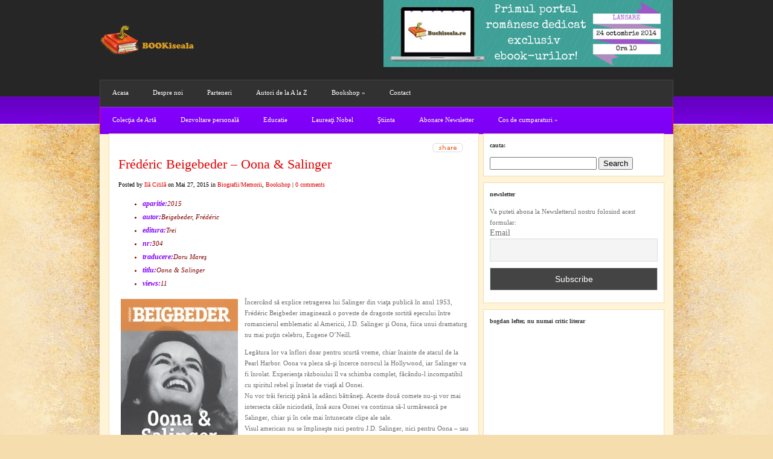

--- FILE ---
content_type: text/html; charset=UTF-8
request_url: http://www.bookiseala.ro/frederic-beigebeder-oona-salinger/136474.html
body_size: 11099
content:
<!DOCTYPE html PUBLIC "-//W3C//DTD XHTML 1.0 Transitional//EN" "http://www.w3.org/TR/xhtml1/DTD/xhtml1-transitional.dtd">
<html xmlns="http://www.w3.org/1999/xhtml"  xmlns:og="http://ogp.me/ns#">
<head profile="http://gmpg.org/xfn/11">
<meta http-equiv="Content-Type" content="text/html; charset=UTF-8" />
<title>Frédéric Beigebeder &#8211; Oona &#038; Salinger</title>
	<link rel="stylesheet" href="http://www.bookiseala.ro/wp-content/themes/grungemag-child/style.css" type="text/css" media="screen" />
	<link rel="pingback" href="http://www.bookiseala.ro/xmlrpc.php" />
	<!--[if IE 7]>
	<link rel="stylesheet" type="text/css" media="all" href="http://www.bookiseala.ro/wp-content/themes/GrungeMag/iestyle.css" />
	<![endif]-->
	<!--[if lt IE 7]>
	<link rel="stylesheet" type="text/css" media="all" href="http://www.bookiseala.ro/wp-content/themes/GrungeMag/ie6style.css" />
	<![endif]-->

		
<!-- All in One SEO Pack 2.3.12.5 by Michael Torbert of Semper Fi Web Design[310,403] -->
<meta name="description"  content="Încercând să explice retragerea lui Salinger din viaţa publică în anul 1953, Frédéric Beigbeder imaginează o poveste de dragoste sortită eşecului între" />

<meta name="keywords"  content="frédéric beigebeder,oona &amp; salinger" />

<link rel="canonical" href="http://www.bookiseala.ro/frederic-beigebeder-oona-salinger/136474.html" />
			<script>
			(function(i,s,o,g,r,a,m){i['GoogleAnalyticsObject']=r;i[r]=i[r]||function(){
			(i[r].q=i[r].q||[]).push(arguments)},i[r].l=1*new Date();a=s.createElement(o),
			m=s.getElementsByTagName(o)[0];a.async=1;a.src=g;m.parentNode.insertBefore(a,m)
			})(window,document,'script','//www.google-analytics.com/analytics.js','ga');

			ga('create', 'UA-11191560-1', 'auto');
			
			ga('send', 'pageview');
			</script>
<!-- /all in one seo pack -->
<link rel='dns-prefetch' href='//s.w.org' />
<link rel="alternate" type="application/rss+xml" title="BOOKiseala - Magazin de cărţi &raquo; Flux" href="http://www.bookiseala.ro/feed" />
<link rel="alternate" type="application/rss+xml" title="BOOKiseala - Magazin de cărţi &raquo; Flux comentarii" href="http://www.bookiseala.ro/comments/feed" />
<link rel="alternate" type="application/rss+xml" title="Flux comentarii BOOKiseala - Magazin de cărţi &raquo; Frédéric Beigebeder &#8211; Oona &#038; Salinger" href="http://www.bookiseala.ro/frederic-beigebeder-oona-salinger/136474.html/feed" />
		<script type="text/javascript">
			window._wpemojiSettings = {"baseUrl":"https:\/\/s.w.org\/images\/core\/emoji\/2.2.1\/72x72\/","ext":".png","svgUrl":"https:\/\/s.w.org\/images\/core\/emoji\/2.2.1\/svg\/","svgExt":".svg","source":{"concatemoji":"http:\/\/www.bookiseala.ro\/wp-includes\/js\/wp-emoji-release.min.js?ver=4.7.31"}};
			!function(t,a,e){var r,n,i,o=a.createElement("canvas"),l=o.getContext&&o.getContext("2d");function c(t){var e=a.createElement("script");e.src=t,e.defer=e.type="text/javascript",a.getElementsByTagName("head")[0].appendChild(e)}for(i=Array("flag","emoji4"),e.supports={everything:!0,everythingExceptFlag:!0},n=0;n<i.length;n++)e.supports[i[n]]=function(t){var e,a=String.fromCharCode;if(!l||!l.fillText)return!1;switch(l.clearRect(0,0,o.width,o.height),l.textBaseline="top",l.font="600 32px Arial",t){case"flag":return(l.fillText(a(55356,56826,55356,56819),0,0),o.toDataURL().length<3e3)?!1:(l.clearRect(0,0,o.width,o.height),l.fillText(a(55356,57331,65039,8205,55356,57096),0,0),e=o.toDataURL(),l.clearRect(0,0,o.width,o.height),l.fillText(a(55356,57331,55356,57096),0,0),e!==o.toDataURL());case"emoji4":return l.fillText(a(55357,56425,55356,57341,8205,55357,56507),0,0),e=o.toDataURL(),l.clearRect(0,0,o.width,o.height),l.fillText(a(55357,56425,55356,57341,55357,56507),0,0),e!==o.toDataURL()}return!1}(i[n]),e.supports.everything=e.supports.everything&&e.supports[i[n]],"flag"!==i[n]&&(e.supports.everythingExceptFlag=e.supports.everythingExceptFlag&&e.supports[i[n]]);e.supports.everythingExceptFlag=e.supports.everythingExceptFlag&&!e.supports.flag,e.DOMReady=!1,e.readyCallback=function(){e.DOMReady=!0},e.supports.everything||(r=function(){e.readyCallback()},a.addEventListener?(a.addEventListener("DOMContentLoaded",r,!1),t.addEventListener("load",r,!1)):(t.attachEvent("onload",r),a.attachEvent("onreadystatechange",function(){"complete"===a.readyState&&e.readyCallback()})),(r=e.source||{}).concatemoji?c(r.concatemoji):r.wpemoji&&r.twemoji&&(c(r.twemoji),c(r.wpemoji)))}(window,document,window._wpemojiSettings);
		</script>
				<link rel="stylesheet" href="http://www.bookiseala.ro/wp-content/themes/GrungeMag/style-Red.css" type="text/css" media="screen" />
	<meta content="GrungeMag Child v." name="generator"/><style type="text/css">
img.wp-smiley,
img.emoji {
	display: inline !important;
	border: none !important;
	box-shadow: none !important;
	height: 1em !important;
	width: 1em !important;
	margin: 0 .07em !important;
	vertical-align: -0.1em !important;
	background: none !important;
	padding: 0 !important;
}
</style>
<link rel='stylesheet' id='minimal-tweet-css'  href='http://www.bookiseala.ro/wp-content/plugins/minimalist-twitter-widget/wp-tweet.css' type='text/css' media='all' />
<link rel='stylesheet' id='et-shortcodes-css-css'  href='http://www.bookiseala.ro/wp-content/themes/GrungeMag/epanel/shortcodes/css/shortcodes.css?ver=3.0' type='text/css' media='all' />
<link rel='stylesheet' id='newsletter-subscription-css'  href='http://www.bookiseala.ro/wp-content/plugins/newsletter/subscription/style.css?ver=4.9.0' type='text/css' media='all' />
<link rel='stylesheet' id='fancybox-css'  href='http://www.bookiseala.ro/wp-content/themes/GrungeMag/epanel/page_templates/js/fancybox/jquery.fancybox-1.3.4.css?ver=1.3.4' type='text/css' media='screen' />
<link rel='stylesheet' id='et_page_templates-css'  href='http://www.bookiseala.ro/wp-content/themes/GrungeMag/epanel/page_templates/page_templates.css?ver=1.8' type='text/css' media='screen' />
<script type='text/javascript' src='http://www.bookiseala.ro/wp-includes/js/jquery/jquery.js?ver=1.12.4'></script>
<script type='text/javascript' src='http://www.bookiseala.ro/wp-includes/js/jquery/jquery-migrate.min.js?ver=1.4.1'></script>
<link rel='https://api.w.org/' href='http://www.bookiseala.ro/wp-json/' />
<link rel="EditURI" type="application/rsd+xml" title="RSD" href="http://www.bookiseala.ro/xmlrpc.php?rsd" />
<link rel="wlwmanifest" type="application/wlwmanifest+xml" href="http://www.bookiseala.ro/wp-includes/wlwmanifest.xml" /> 
<link rel='prev' title='Radu Nicolae &#8211; Jihadul islamic' href='http://www.bookiseala.ro/radu-nicolae-jihadul-islamic/136451.html' />
<link rel='next' title='Julio Cortazar – Toate focurile, focul' href='http://www.bookiseala.ro/julio-cortazar-toate-focurile-focul-2/136471.html' />
<meta name="generator" content="WordPress 4.7.31" />
<link rel='shortlink' href='http://www.bookiseala.ro/?p=136474' />
<link rel="alternate" type="application/json+oembed" href="http://www.bookiseala.ro/wp-json/oembed/1.0/embed?url=http%3A%2F%2Fwww.bookiseala.ro%2Ffrederic-beigebeder-oona-salinger%2F136474.html" />
<link rel="alternate" type="text/xml+oembed" href="http://www.bookiseala.ro/wp-json/oembed/1.0/embed?url=http%3A%2F%2Fwww.bookiseala.ro%2Ffrederic-beigebeder-oona-salinger%2F136474.html&#038;format=xml" />
<link rel="stylesheet" type="text/css" media="screen" href="http://www.bookiseala.ro/wp-content/plugins/as-pdf/as-pdf.css" />
<link rel="stylesheet" href="http://www.bookiseala.ro/wp-content/plugins/contact-form-8/stylesheet.css" type="text/css" /><!--[if lt IE 8]>
<style type="text/css">
.eshoppanels li{
    display:inline;
    margin:10px 5px 0 5px;
}
</style>
<![endif]-->
<!-- Fedmich facebook/digg thumbnail v1.15.6 -->
<meta property="og:title" content="Frédéric Beigebeder &#8211; Oona &#038; Salinger">
<meta property="og:site_name" content="BOOKiseala - Magazin de cărţi">
<meta property="og:url" content="http://www.bookiseala.ro/frederic-beigebeder-oona-salinger/136474.html">
<meta property="og:locale" content="ro_ro">
<meta property="og:description" content="Încercând să explice retragerea lui Salinger din viaţa publică în anul 1953, Frédéric Beigbeder imaginează o poveste de dragoste sortită eşecului între romancierul emblematic al Americii, J.D. Salinger şi Oona, fiica unui dramaturg nu mai ...">
<link rel="image_src" href="http://www.bookiseala.ro/wp-content/uploads/2015/05/Unknown40-194x300.jpg" />
<meta property="og:image" content="http://www.bookiseala.ro/wp-content/uploads/2015/05/Unknown40-194x300.jpg" />
<!-- /Fedmich facebook/digg thumbnail -->
<link rel="shortcut icon" href="http://www.bookiseala.ro/wp-content/uploads/2014/04/favicon.ico" /><meta name="google-site-verification" content="a7pojRSZihsLcT17brFHNIfcngodvYhbcwzkJACiArg" />	<style type="text/css">
		#et_pt_portfolio_gallery { margin-left: -15px; }
		.et_pt_portfolio_item { margin-left: 21px; }
		.et_portfolio_small { margin-left: -40px !important; }
		.et_portfolio_small .et_pt_portfolio_item { margin-left: 32px !important; }
		.et_portfolio_large { margin-left: -8px !important; }
		.et_portfolio_large .et_pt_portfolio_item { margin-left: 6px !important; }
	</style>
</head>
<body class="post-template-default single single-post postid-136474 single-format-standard chrome et_includes_sidebar">
	<div id="header">
		<div style="width: 950px; margin: auto;">
			<a href="http://www.bookiseala.ro/">				<img src="http://www.bookiseala.ro/wp-content/uploads/2014/04/logo-bookiseala-A.png" alt="BOOKiseala - Magazin de cărţi" class="logo"/></a>
<div style="margin-left: 470px;">
<a href="http://www.buchiseala.ro/"> <img src="http://www.bookiseala.ro/wp-content/uploads/2014/10/LANSARE.png" /></a>
</div>
					</div>
		<div style="clear: both;"></div>

		<!--Begin Pages Navigation Bar-->
		<div id="pages">
			<ul id="nav2" class="nav superfish"><li id="menu-item-112443" class="menu-item menu-item-type-custom menu-item-object-custom menu-item-112443"><a href="http://bookiseala.ro">Acasa</a></li>
<li id="menu-item-112461" class="menu-item menu-item-type-post_type menu-item-object-page menu-item-112461"><a href="http://www.bookiseala.ro/despre-noi">Despre noi</a></li>
<li id="menu-item-112862" class="menu-item menu-item-type-custom menu-item-object-custom menu-item-112862"><a href="http://www.bookiseala.ro/parteneri-bookiseala">Parteneri</a></li>
<li id="menu-item-112456" class="menu-item menu-item-type-post_type menu-item-object-page menu-item-112456"><a href="http://www.bookiseala.ro/index">Autori de la A la Z</a></li>
<li id="menu-item-112444" class="menu-item menu-item-type-taxonomy menu-item-object-category current-post-ancestor current-menu-parent current-post-parent menu-item-has-children menu-item-112444"><a href="http://www.bookiseala.ro/category/bookshop">Bookshop</a>
<ul class="sub-menu">
	<li id="menu-item-112445" class="menu-item menu-item-type-taxonomy menu-item-object-category menu-item-112445"><a href="http://www.bookiseala.ro/category/roman">Roman</a></li>
	<li id="menu-item-112446" class="menu-item menu-item-type-taxonomy menu-item-object-category menu-item-112446"><a title="Roman &#8211; Junior" href="http://www.bookiseala.ro/category/roman/junior">Roman &#8211; Junior</a></li>
	<li id="menu-item-112448" class="menu-item menu-item-type-taxonomy menu-item-object-category menu-item-112448"><a title="Roman &#8211; SF/Fantasy/Horror" href="http://www.bookiseala.ro/category/roman/sffantasyhorror">Roman &#8211; SF/Fantasy/Horror</a></li>
	<li id="menu-item-112447" class="menu-item menu-item-type-taxonomy menu-item-object-category menu-item-112447"><a title="Roman &#8211; Thriller" href="http://www.bookiseala.ro/category/roman/thriller">Roman &#8211; Thriller</a></li>
	<li id="menu-item-112449" class="menu-item menu-item-type-taxonomy menu-item-object-category current-post-ancestor current-menu-parent current-post-parent menu-item-112449"><a href="http://www.bookiseala.ro/category/biografii-memorii">Biografii/Memorii</a></li>
	<li id="menu-item-112450" class="menu-item menu-item-type-taxonomy menu-item-object-category menu-item-112450"><a href="http://www.bookiseala.ro/category/stiinta/psihologie">Psihologie</a></li>
	<li id="menu-item-112451" class="menu-item menu-item-type-taxonomy menu-item-object-category menu-item-112451"><a href="http://www.bookiseala.ro/category/stiinta/istorie">Istorie</a></li>
	<li id="menu-item-112452" class="menu-item menu-item-type-taxonomy menu-item-object-category menu-item-112452"><a href="http://www.bookiseala.ro/category/dezvoltare-personala/drept">Drept</a></li>
	<li id="menu-item-112453" class="menu-item menu-item-type-taxonomy menu-item-object-category menu-item-112453"><a href="http://www.bookiseala.ro/category/educatie-dezvoltare-personala-educatie/carte-scolara">Carte şcolară</a></li>
</ul>
</li>
<li id="menu-item-112455" class="menu-item menu-item-type-post_type menu-item-object-page menu-item-112455"><a href="http://www.bookiseala.ro/contact">Contact</a></li>
</ul>
		</div>
		<!--End Pages Navigation Bar-->
		<!--Begin Categories Navigation Bar-->
		<div id="categories">
			<ul id="menu-bottom-nav" class="nav superfish"><li id="menu-item-112468" class="menu-item menu-item-type-taxonomy menu-item-object-category menu-item-112468"><a href="http://www.bookiseala.ro/category/colectia-de-arta">Colecţia de Artă</a></li>
<li id="menu-item-112474" class="menu-item menu-item-type-taxonomy menu-item-object-category menu-item-112474"><a href="http://www.bookiseala.ro/category/dezvoltare-personala">Dezvoltare personală</a></li>
<li id="menu-item-112475" class="menu-item menu-item-type-taxonomy menu-item-object-category menu-item-112475"><a href="http://www.bookiseala.ro/category/educatie-dezvoltare-personala-educatie">Educatie</a></li>
<li id="menu-item-112473" class="menu-item menu-item-type-taxonomy menu-item-object-category menu-item-112473"><a href="http://www.bookiseala.ro/category/colectia-de-arta/laureati-nobel">Laureaţi Nobel</a></li>
<li id="menu-item-112476" class="menu-item menu-item-type-taxonomy menu-item-object-category menu-item-112476"><a href="http://www.bookiseala.ro/category/stiinta">Ştiinta</a></li>
<li id="menu-item-112466" class="menu-item menu-item-type-post_type menu-item-object-page menu-item-112466"><a href="http://www.bookiseala.ro/abonare-newsletter">Abonare Newsletter</a></li>
<li id="menu-item-112465" class="menu-item menu-item-type-post_type menu-item-object-page menu-item-has-children menu-item-112465"><a href="http://www.bookiseala.ro/cos-de-cumparaturi">Cos de cumparaturi</a>
<ul class="sub-menu">
	<li id="menu-item-112463" class="menu-item menu-item-type-post_type menu-item-object-page menu-item-112463"><a href="http://www.bookiseala.ro/cum-comand">Cum comand?</a></li>
	<li id="menu-item-112464" class="menu-item menu-item-type-post_type menu-item-object-page menu-item-112464"><a href="http://www.bookiseala.ro/taxe-de-transpor">Taxe de transport</a></li>
</ul>
</li>
</ul>		</div>
		<!--End category navigation-->
	</div>

	<div id="wrapper2">


<div id="container">
	<div id="left-div">
		<div id="left-inside">
			
						<!--Begin Post-->
			<div class="post-wrapper">
				 <!--Begin Share Button-->
	<img src="http://www.bookiseala.ro/wp-content/themes/GrungeMag/images/share.gif" alt="delete" class="share" style="float: right; margin-right: 10px; margin-bottom: 5px; cursor: pointer; clear: left;" />
	<div class="share-div" style="clear: both;"> <a href="http://del.icio.us/post?url=http://www.bookiseala.ro/frederic-beigebeder-oona-salinger/136474.html&amp;title=Frédéric Beigebeder &#8211; Oona &#038; Salinger"><img src="http://www.bookiseala.ro/wp-content/themes/GrungeMag/images/bookmark-1.gif" alt="bookmark" style="float: left; margin-left: 15px; margin-right: 8px; border: none;" /></a> <a href="http://www.digg.com/submit?phase=2&amp;url=http://www.bookiseala.ro/frederic-beigebeder-oona-salinger/136474.html&amp;title=Frédéric Beigebeder &#8211; Oona &#038; Salinger"><img src="http://www.bookiseala.ro/wp-content/themes/GrungeMag/images/bookmark-2.gif" alt="bookmark" style="float: left; margin-right: 8px; border: none;" /></a> <a href="http://www.reddit.com/submit?url=http://www.bookiseala.ro/frederic-beigebeder-oona-salinger/136474.html&amp;title=Frédéric Beigebeder &#8211; Oona &#038; Salinger"><img src="http://www.bookiseala.ro/wp-content/themes/GrungeMag/images/bookmark-3.gif" alt="bookmark" style="float: left; margin-right: 8px; border: none;" /></a> <a href="http://www.stumbleupon.com/submit?url=http://www.bookiseala.ro/frederic-beigebeder-oona-salinger/136474.html&amp;title=Frédéric Beigebeder &#8211; Oona &#038; Salinger"><img src="http://www.bookiseala.ro/wp-content/themes/GrungeMag/images/bookmark-4.gif" alt="bookmark" style="float: left; margin-right: 8px; border: none;" /></a> <a href="http://www.squidoo.com/lensmaster/bookmark?http://www.bookiseala.ro/frederic-beigebeder-oona-salinger/136474.html"><img src="http://www.bookiseala.ro/wp-content/themes/GrungeMag/images/bookmark-5.gif" alt="bookmark" style="float: left; margin-right: 8px; border: none;" /></a> <a href="http://myweb2.search.yahoo.com/myresults/bookmarklet?t=Frédéric Beigebeder &#8211; Oona &#038; Salinger&amp;u=http://www.bookiseala.ro/frederic-beigebeder-oona-salinger/136474.html"><img src="http://www.bookiseala.ro/wp-content/themes/GrungeMag/images/bookmark-6.gif" alt="bookmark" style="float: left; margin-right: 8px; border: none;" /></a> <a href="http://www.google.com/bookmarks/mark?op=edit&amp;bkmk=http://www.bookiseala.ro/frederic-beigebeder-oona-salinger/136474.html&amp;title=Frédéric Beigebeder &#8211; Oona &#038; Salinger"><img src="http://www.bookiseala.ro/wp-content/themes/GrungeMag/images/bookmark-7.gif" alt="bookmark" style="float: left; margin-right: 8px; border: none;" /></a> <a href="http://www.blinklist.com/index.php?Action=Blink/addblink.php&amp;Url=http://www.bookiseala.ro/frederic-beigebeder-oona-salinger/136474.html&amp;Title=Frédéric Beigebeder &#8211; Oona &#038; Salinger"><img src="http://www.bookiseala.ro/wp-content/themes/GrungeMag/images/bookmark-8.gif" alt="bookmark" style="float: left; margin-right: 8px; border: none;" /></a> <a href="http://www.technorati.com/faves?add=http://www.bookiseala.ro/frederic-beigebeder-oona-salinger/136474.html"><img src="http://www.bookiseala.ro/wp-content/themes/GrungeMag/images/bookmark-9.gif" alt="bookmark" style="float: left; margin-right: 8px; border: none;" /></a> <a href="http://www.furl.net/storeIt.jsp?t=Frédéric Beigebeder &#8211; Oona &#038; Salinger&amp;u=http://www.bookiseala.ro/frederic-beigebeder-oona-salinger/136474.html"><img src="http://www.bookiseala.ro/wp-content/themes/GrungeMag/images/bookmark-10.gif" alt="bookmark" style="float: left; margin-right: 8px; border: none;" /></a> <a href="http://cgi.fark.com/cgi/fark/edit.pl?new_url=http://www.bookiseala.ro/frederic-beigebeder-oona-salinger/136474.html&amp;new_comment=Frédéric Beigebeder &#8211; Oona &#038; Salinger"><img src="http://www.bookiseala.ro/wp-content/themes/GrungeMag/images/bookmark-11.gif" alt="bookmark" style="float: left; margin-right: 8px; border: none;" /></a> <a href="http://www.sphinn.com/submit.php?url=http://www.bookiseala.ro/frederic-beigebeder-oona-salinger/136474.html&amp;title=Frédéric Beigebeder &#8211; Oona &#038; Salinger"><img src="http://www.bookiseala.ro/wp-content/themes/GrungeMag/images/bookmark-12.gif" alt="bookmark" style="float: left; margin-right: 8px; border: none;" /></a> </div>
	<div style="clear: both;"></div>
<!--End Share Button-->
				
				<h1 class="post-title"><a href="http://www.bookiseala.ro/frederic-beigebeder-oona-salinger/136474.html" rel="bookmark" title="Permanent Link to Frédéric Beigebeder &#8211; Oona &#038; Salinger">
					Frédéric Beigebeder &#8211; Oona &#038; Salinger</a></h1>

					<div class="post-info">

		
			Posted  by <a href="http://www.bookiseala.ro/author/admin" title="Articole de Ilă Citilă" rel="author">Ilă Citilă</a> on Mai 27, 2015 in <a href="http://www.bookiseala.ro/category/biografii-memorii" rel="category tag">Biografii/Memorii</a>, <a href="http://www.bookiseala.ro/category/bookshop" rel="category tag">Bookshop</a> | <a href="http://www.bookiseala.ro/frederic-beigebeder-oona-salinger/136474.html#respond">0 comments</a>
			</div><!-- end .post-info -->

	<div style="clear: both;"></div>
				<div style="clear: both;"></div>



<ul class='post-meta'>
<li><span class='post-meta-key'>aparitie:</span>2015</li>
<li><span class='post-meta-key'>autor:</span>Beigebeder, Frédéric</li>
<li><span class='post-meta-key'>editura:</span>Trei</li>
<li><span class='post-meta-key'>nr:</span>304</li>
<li><span class='post-meta-key'>traducere:</span>Doru Mareş</li>
<li><span class='post-meta-key'>titlu:</span>Oona &amp; Salinger</li>
<li><span class='post-meta-key'>views:</span>11</li>
</ul>

					<p><a href="http://www.bookiseala.ro/wp-content/uploads/2015/05/Unknown40.jpg"><img class="alignleft size-medium wp-image-136475" alt="Unknown" src="http://www.bookiseala.ro/wp-content/uploads/2015/05/Unknown40-194x300.jpg" width="194" height="300" srcset="http://www.bookiseala.ro/wp-content/uploads/2015/05/Unknown40-194x300.jpg 194w, http://www.bookiseala.ro/wp-content/uploads/2015/05/Unknown40-97x150.jpg 97w, http://www.bookiseala.ro/wp-content/uploads/2015/05/Unknown40.jpg 300w" sizes="(max-width: 194px) 100vw, 194px" /></a>Încercând să explice retragerea lui Salinger din viaţa publică în anul 1953, Frédéric Beigbeder imaginează o poveste de dragoste sortită eşecului între romancierul emblematic al Americii, J.D. Salinger şi Oona, fiica unui dramaturg nu mai puţin celebru, Eugene O&#8217;Neill.</p>
<div>Legătura lor va înflori doar pentru scurtă vreme, chiar înainte de atacul de la Pearl Harbor. Oona va pleca să-şi încerce norocul la Hollywood, iar Salinger va fi înrolat. Experienţa războiului îl va schimba complet, făcându-l incompatibil cu spiritul rebel şi însetat de viaţă al Oonei.</div>
<div>Nu vor trăi fericiţi până la adânci bătrâneţi. Aceste două comete nu-şi vor mai intersecta căile niciodată, însă aura Oonei va continua să-l urmărească pe Salinger, chiar şi în cele mai întunecate clipe ale sale.<br />
Visul american nu se împlineşte nici pentru J.D. Salinger, nici pentru Oona – sau este, mai degrabă, un vis pervertit, sfărâmat de cruzimea războiului şi a vieţii.<br />
Există o vreme când oamenii par să aştepte o catastrofă care să le şteargă toate problemele. Sunt anii dinainte de război. Nu e perioada cea mai prielnică pentru a te îndrăgosti.<br />
<em>Frédéric Beigbeder</em></div>

			<form action="http://www.bookiseala.ro/cos-de-cumparaturi" method="post" class="eshop addtocart" id="eshopprod1364741327796433">
			<fieldset><legend><span class="offset">Order Oona &amp; Salinger</span></legend><input type="hidden" name="option" value="1" />
						<span class="sgloptiondetails"><span class="sgloption">Preţ</span> <span class="sglprice">@ RON35,00</span></span>
						<label for="qtyTQGATQTQ1327796433" class="qty"><abbr title="Quantity">Qty</abbr>:</label>
				<input type="text" value="1" id="qtyTQGATQTQ1327796433" maxlength="3" size="3" name="qty" class="iqty" />
			<input type="hidden" name="pclas" value="A" />
			<input type="hidden" name="pname" value="Oona &amp; Salinger" />
			<input type="hidden" name="pid" value="TQGATQTQ" />
			<input type="hidden" name="purl" value="http://www.bookiseala.ro/frederic-beigebeder-oona-salinger/136474.html" />
			<input type="hidden" name="postid" value="136474" />
			<input type="hidden" name="eshopnon" value="set" /><input type="hidden" id="_wpnonce1327796433" name="_wpnonce1327796433" value="8acfacbf63" /><input type="hidden" name="_wp_http_referer" value="/frederic-beigebeder-oona-salinger/136474.html" /><input class="buttonimg eshopbutton" src="http://www.bookiseala.ro/wp-content/uploads/eshop_files/addtocart.png" value="Add to Cart" title="Add selected item to your shopping basket" type="image" /><div class="eshopajax"></div></fieldset>
			</form><p class="eshop-cart-text-below">Adauga in cosul de cumparaturi.</p><div id="authorarea">
<img alt='' src='http://2.gravatar.com/avatar/800c663a28189f903da0e975aade21b8?s=70&#038;d=mm&#038;r=g' srcset='http://2.gravatar.com/avatar/800c663a28189f903da0e975aade21b8?s=140&amp;d=mm&amp;r=g 2x' class='avatar avatar-70 photo' height='70' width='70' /><div class="authorinfo">
				<h3 class="author-title">Scris de <a href="http://mariusghilezan.ro" title="Vizitează site-ul web Ilă Citilă" rel="author external">Ilă Citilă</a></h3>
				<p class="author-description">L-au impresionat din şcoala generală Marin Preda şi Mircea Eliade. Avea poemele lui Ginsberg în copii la indigo.  Este vicepreşedinte al Asociaţiei Profesioniştilor de Relaţii Publice şi membru al American Association of Political Consultants. Coordonează blogul de cărţi BOOKISEALA.</p>
</div>
</div>

										
					
											<div style="clear: both;"></div>
						<div style="margin-left: -10px; display: inline; float: left;">
<?php //var_dump($category);?>
<script async src="//pagead2.googlesyndication.com/pagead/js/adsbygoogle.js"></script>
<!-- Bookiseala: articole1 -->
<ins class="adsbygoogle"
     style="display:inline-block;width:234px;height:60px"
     data-ad-client="ca-pub-8703861238860896"
     data-ad-slot="8908088480"></ins>
<script>
(adsbygoogle = window.adsbygoogle || []).push({});
</script>
 </div> 
<div style="display:inline; float:left;">
<script async src="//pagead2.googlesyndication.com/pagead/js/adsbygoogle.js"></script>
<!-- Bookiseala: articole2 -->
<ins class="adsbygoogle"
     style="display:inline-block;width:234px;height:60px"
     data-ad-client="ca-pub-8703861238860896"
     data-ad-slot="1384821688"></ins>
<script>
(adsbygoogle = window.adsbygoogle || []).push({});
</script> </div> 
<div style="margin-left: -10px; display: inline; float: left;">
<script async src="//pagead2.googlesyndication.com/pagead/js/adsbygoogle.js"></script>
<!-- Bookiseala: header -->
<ins class="adsbygoogle"
     style="display:inline-block;width:468px;height:60px"
     data-ad-client="ca-pub-8703861238860896"
     data-ad-slot="6652626081"></ins>
<script>
(adsbygoogle = window.adsbygoogle || []).push({});
</script></div> 					
				<div style="clear: both; margin-top: 10px;"></div>
			</div>

							<div class="post-wrapper" style="margin-top: 10px;">
					<!-- You can start editing here. -->
			<!-- If comments are open, but there are no comments. -->
			<div id="respond" class="comment-respond">
		<h3 id="reply-title" class="comment-reply-title"><span>Leave a Reply</span> <small><a rel="nofollow" id="cancel-comment-reply-link" href="/frederic-beigebeder-oona-salinger/136474.html#respond" style="display:none;">Anulează răspunsul</a></small></h3>			<form action="http://www.bookiseala.ro/wp-comments-post.php" method="post" id="commentform" class="comment-form">
				<p class="comment-notes"><span id="email-notes">Adresa ta de email nu va fi publicată.</span> Câmpurile obligatorii sunt marcate cu <span class="required">*</span></p><p class="comment-form-comment"><label for="comment">Comentariu</label> <textarea id="comment" name="comment" cols="45" rows="8" maxlength="65525" aria-required="true" required="required"></textarea></p><p class="comment-form-author"><label for="author">Nume <span class="required">*</span></label> <input id="author" name="author" type="text" value="" size="30" maxlength="245" aria-required='true' required='required' /></p>
<p class="comment-form-email"><label for="email">Email <span class="required">*</span></label> <input id="email" name="email" type="text" value="" size="30" maxlength="100" aria-describedby="email-notes" aria-required='true' required='required' /></p>
<p class="comment-form-url"><label for="url">Site web</label> <input id="url" name="url" type="text" value="" size="30" maxlength="200" /></p>
<p class="form-submit"><input name="submit" type="submit" id="submit" class="submit" value="Submit Comment" /> <input type='hidden' name='comment_post_ID' value='136474' id='comment_post_ID' />
<input type='hidden' name='comment_parent' id='comment_parent' value='0' />
</p><p style="display: none;"><input type="hidden" id="akismet_comment_nonce" name="akismet_comment_nonce" value="4390db48bc" /></p><p style="display: none;"><input type="hidden" id="ak_js" name="ak_js" value="32"/></p>			</form>
			</div><!-- #respond -->
	<div style="clear: both;"></div>				</div>
								</div>
	</div>
<!--Begin Sidebar-->
<div id="sidebar">
	
    <div id="search-3" class="sidebar-box widget_search"><h2>Cauta:</h2><form method="get" id="searchform" action="http://www.bookiseala.ro//">
    <div>
        <input type="text" value="" name="s" id="s" />
        <input type="submit" id="searchsubmit" value="Search" />
    </div>
</form></div><div id="newsletterwidget-2" class="sidebar-box widget_newsletterwidget"><h2>Newsletter</h2>Va puteti abona la Newsletterul nostru folosind acest formular:<div class="tnp tnp-widget"><form method="post" action="http://www.bookiseala.ro/?na=s" onsubmit="return newsletter_check(this)">

<input type="hidden" name="nr" value="widget">
<input type='hidden' name='nl[]' value='0'>
<div class="tnp-field tnp-field-email"><label>Email</label><input class="tnp-email" type="email" name="ne" required></div>
<div class="tnp-field tnp-field-button"><input class="tnp-submit" type="submit" value="Subscribe">
</div>
</form>
</div>
</div><div id="text-13" class="sidebar-box widget_text"><h2>Bogdan Lefter, nu numai critic literar</h2>			<div class="textwidget"><p><iframe width="300" height="255" src="https://www.youtube.com/embed/ctH651Q9lNc" frameborder="0" allowfullscreen></iframe></p>
</div>
		</div><div id="text-9" class="sidebar-box widget_text"><h2> </h2>			<div class="textwidget"><p> <a href="http://bunatarie.ro/">Bunătărie.ro</a><br />
</body><br />
</html></p>
</div>
		</div><div id="text-16" class="sidebar-box widget_text"><h2>Editor</h2>			<div class="textwidget"><a href="http://mariusghilezan.ro/" target="_blank"><img border="0" src="http://mariusghilezan.ro/wp-content/uploads/mariusghilezan.jpg" alt="" width="275" height="150" /></a> </div>
		</div><div id="text-11" class="sidebar-box widget_text"><h2>Ilă Citilă on twitter</h2>			<div class="textwidget"><script type="text/javascript" language="JavaScript" src="http://twittercounter.com/embed/?username=Citila&style=bird"></script>
      </div>
		</div><div id="wordpress-tweets-2" class="sidebar-box widget_wordpress-tweets"><h2>Twitter:</h2>Please check your Twitter Application details, that you have specified the number of tweets to load, if you have ran out of API requests, or if your account is set to private</div><div id="categories-4" class="sidebar-box widget_categories"><h2>Categorii</h2><label class="screen-reader-text" for="cat">Categorii</label><select  name='cat' id='cat' class='postform' >
	<option value='-1'>Selectează o categorie</option>
	<option class="level-0" value="6">Articole&nbsp;&nbsp;(478)</option>
	<option class="level-0" value="11">Biografii/Memorii&nbsp;&nbsp;(888)</option>
	<option class="level-0" value="9">Bookshop&nbsp;&nbsp;(18.251)</option>
	<option class="level-0" value="23652">Cartea lunii&nbsp;&nbsp;(3)</option>
	<option class="level-0" value="19649">Cartea săptămânii&nbsp;&nbsp;(2)</option>
	<option class="level-0" value="16966">Cărţi la Reducere&nbsp;&nbsp;(342)</option>
	<option class="level-1" value="22691">&nbsp;&nbsp;&nbsp;50% Off&nbsp;&nbsp;(66)</option>
	<option class="level-0" value="5708">Colecţia de Artă&nbsp;&nbsp;(1.241)</option>
	<option class="level-1" value="9875">&nbsp;&nbsp;&nbsp;Arhitectura / Design&nbsp;&nbsp;(10)</option>
	<option class="level-1" value="12618">&nbsp;&nbsp;&nbsp;Biblioteca Regală&nbsp;&nbsp;(115)</option>
	<option class="level-1" value="15">&nbsp;&nbsp;&nbsp;Critică&nbsp;&nbsp;(169)</option>
	<option class="level-1" value="14587">&nbsp;&nbsp;&nbsp;Enciclopedii&nbsp;&nbsp;(210)</option>
	<option class="level-1" value="3352">&nbsp;&nbsp;&nbsp;Laureaţi Nobel&nbsp;&nbsp;(494)</option>
	<option class="level-1" value="1763">&nbsp;&nbsp;&nbsp;Teatru&nbsp;&nbsp;(70)</option>
	<option class="level-0" value="30828">Cultura la Zi&nbsp;&nbsp;(158)</option>
	<option class="level-0" value="1962">Dezvoltare personală&nbsp;&nbsp;(2.413)</option>
	<option class="level-1" value="23697">&nbsp;&nbsp;&nbsp;Cărţi-Cheie&nbsp;&nbsp;(724)</option>
	<option class="level-1" value="9871">&nbsp;&nbsp;&nbsp;Contabilitate&nbsp;&nbsp;(52)</option>
	<option class="level-1" value="9849">&nbsp;&nbsp;&nbsp;Drept&nbsp;&nbsp;(680)</option>
	<option class="level-1" value="17632">&nbsp;&nbsp;&nbsp;Grădinărit&nbsp;&nbsp;(14)</option>
	<option class="level-1" value="9861">&nbsp;&nbsp;&nbsp;Management&nbsp;&nbsp;(242)</option>
	<option class="level-1" value="9862">&nbsp;&nbsp;&nbsp;Marketing&nbsp;&nbsp;(146)</option>
	<option class="level-1" value="9876">&nbsp;&nbsp;&nbsp;Pedagogie&nbsp;&nbsp;(36)</option>
	<option class="level-1" value="9848">&nbsp;&nbsp;&nbsp;Politologie&nbsp;&nbsp;(227)</option>
	<option class="level-1" value="15223">&nbsp;&nbsp;&nbsp;Training&nbsp;&nbsp;(53)</option>
	<option class="level-0" value="7372">Editoriale&nbsp;&nbsp;(40)</option>
	<option class="level-0" value="9860">Educatie&nbsp;&nbsp;(2.130)</option>
	<option class="level-1" value="15330">&nbsp;&nbsp;&nbsp;Bucătărie&nbsp;&nbsp;(101)</option>
	<option class="level-1" value="23867">&nbsp;&nbsp;&nbsp;Călătorii&nbsp;&nbsp;(120)</option>
	<option class="level-1" value="9864">&nbsp;&nbsp;&nbsp;Calculatoare&nbsp;&nbsp;(116)</option>
	<option class="level-1" value="10898">&nbsp;&nbsp;&nbsp;Carte şcolară&nbsp;&nbsp;(551)</option>
	<option class="level-1" value="9850">&nbsp;&nbsp;&nbsp;Comunicare&nbsp;&nbsp;(105)</option>
	<option class="level-1" value="23865">&nbsp;&nbsp;&nbsp;Dicţionar&nbsp;&nbsp;(219)</option>
	<option class="level-1" value="15333">&nbsp;&nbsp;&nbsp;Larousse&nbsp;&nbsp;(91)</option>
	<option class="level-1" value="12041">&nbsp;&nbsp;&nbsp;Limbi străine&nbsp;&nbsp;(214)</option>
	<option class="level-2" value="33394">&nbsp;&nbsp;&nbsp;&nbsp;&nbsp;&nbsp;LibroItaliano&nbsp;&nbsp;(8)</option>
	<option class="level-1" value="22692">&nbsp;&nbsp;&nbsp;Media&nbsp;&nbsp;(94)</option>
	<option class="level-1" value="349">&nbsp;&nbsp;&nbsp;Sănătate&nbsp;&nbsp;(378)</option>
	<option class="level-0" value="1964">Eseuri&nbsp;&nbsp;(376)</option>
	<option class="level-0" value="1">Fara categorie&nbsp;&nbsp;(26)</option>
	<option class="level-0" value="5">Interviuri&nbsp;&nbsp;(72)</option>
	<option class="level-0" value="31364">literatura fotbablului&nbsp;&nbsp;(1)</option>
	<option class="level-0" value="325">News alert&nbsp;&nbsp;(278)</option>
	<option class="level-0" value="30023">Noutăți editoriale&nbsp;&nbsp;(2)</option>
	<option class="level-0" value="189">Poezie&nbsp;&nbsp;(375)</option>
	<option class="level-0" value="6814">Recenzii&nbsp;&nbsp;(294)</option>
	<option class="level-0" value="30904">Recomandari&nbsp;&nbsp;(6)</option>
	<option class="level-0" value="33710">Regis&nbsp;&nbsp;(7)</option>
	<option class="level-0" value="44">Roman&nbsp;&nbsp;(6.647)</option>
	<option class="level-1" value="629">&nbsp;&nbsp;&nbsp;Aventură&nbsp;&nbsp;(40)</option>
	<option class="level-1" value="1972">&nbsp;&nbsp;&nbsp;Chick lit&nbsp;&nbsp;(125)</option>
	<option class="level-1" value="1367">&nbsp;&nbsp;&nbsp;Comedie&nbsp;&nbsp;(102)</option>
	<option class="level-1" value="1963">&nbsp;&nbsp;&nbsp;Erotică&nbsp;&nbsp;(96)</option>
	<option class="level-1" value="4587">&nbsp;&nbsp;&nbsp;Junior&nbsp;&nbsp;(721)</option>
	<option class="level-1" value="23714">&nbsp;&nbsp;&nbsp;Mister&nbsp;&nbsp;(231)</option>
	<option class="level-1" value="3790">&nbsp;&nbsp;&nbsp;Povestiri&nbsp;&nbsp;(235)</option>
	<option class="level-1" value="1966">&nbsp;&nbsp;&nbsp;Proză scurtă&nbsp;&nbsp;(73)</option>
	<option class="level-1" value="1967">&nbsp;&nbsp;&nbsp;Roman de dragoste&nbsp;&nbsp;(179)</option>
	<option class="level-1" value="9889">&nbsp;&nbsp;&nbsp;Roman istoric&nbsp;&nbsp;(112)</option>
	<option class="level-1" value="1971">&nbsp;&nbsp;&nbsp;SF/Fantasy/Horror&nbsp;&nbsp;(598)</option>
	<option class="level-1" value="30830">&nbsp;&nbsp;&nbsp;Strada Ficțiunii&nbsp;&nbsp;(79)</option>
	<option class="level-1" value="6811">&nbsp;&nbsp;&nbsp;Thriller&nbsp;&nbsp;(617)</option>
	<option class="level-1" value="20311">&nbsp;&nbsp;&nbsp;Top 10+&nbsp;&nbsp;(226)</option>
	<option class="level-0" value="2454">Sport&nbsp;&nbsp;(31)</option>
	<option class="level-0" value="9846">Ştiinta&nbsp;&nbsp;(3.200)</option>
	<option class="level-1" value="9873">&nbsp;&nbsp;&nbsp;Agricultura&nbsp;&nbsp;(22)</option>
	<option class="level-1" value="9847">&nbsp;&nbsp;&nbsp;Economie&nbsp;&nbsp;(284)</option>
	<option class="level-1" value="9877">&nbsp;&nbsp;&nbsp;Filosofie&nbsp;&nbsp;(323)</option>
	<option class="level-1" value="9869">&nbsp;&nbsp;&nbsp;Finante/Banci&nbsp;&nbsp;(46)</option>
	<option class="level-1" value="8897">&nbsp;&nbsp;&nbsp;Istorie&nbsp;&nbsp;(707)</option>
	<option class="level-1" value="9853">&nbsp;&nbsp;&nbsp;Medicina&nbsp;&nbsp;(450)</option>
	<option class="level-1" value="157">&nbsp;&nbsp;&nbsp;Psihologie&nbsp;&nbsp;(727)</option>
	<option class="level-1" value="563">&nbsp;&nbsp;&nbsp;Religie si Esoterism&nbsp;&nbsp;(405)</option>
	<option class="level-1" value="9851">&nbsp;&nbsp;&nbsp;Sociologie&nbsp;&nbsp;(87)</option>
</select>

<script type='text/javascript'>
/* <![CDATA[ */
(function() {
	var dropdown = document.getElementById( "cat" );
	function onCatChange() {
		if ( dropdown.options[ dropdown.selectedIndex ].value > 0 ) {
			location.href = "http://www.bookiseala.ro/?cat=" + dropdown.options[ dropdown.selectedIndex ].value;
		}
	}
	dropdown.onchange = onCatChange;
})();
/* ]]> */
</script>

</div><div id="linkcat-3725" class="sidebar-box widget_links"><h2>Edituri româneşti</h2>
	<ul class='xoxo blogroll'>
<li><a href="http://www.editurauniversitara.ro/">Editura Universitară</a></li>
<li><a href="http://www.edituravremea.ro/" rel="nofollow" title=" Editorul român al lui Jerome K. Jerome, Truman Capote, Anatole France, dar şi al unor celecţii de referinţă din istoria ideilor">Editura Vremea</a></li>
<li><a href="http://www.raobooks.com/" title="Editorul celebrului autor Dan Brown; cărţi de ficţiune şi pentru copii">Grup editorial RAO</a></li>
<li><a href="http://www.happymed.tv/">Happymed.tv</a></li>

	</ul>
</div>
<div id="text-8" class="sidebar-box widget_text"><h2>Statistics</h2>			<div class="textwidget"><p><a href="http://feeds.feedburner.com/Bookiseala-MagazinDeCri"><img src="http://feeds.feedburner.com/~fc/Bookiseala-MagazinDeCri?bg=CC0033&amp;fg=444444&amp;anim=0" height="26" width="88" style="border:0" alt="" /></a></p>
<br/><br/><p style="color:#FFF9E5; text-decoration:none"></p></div>
		</div><div id="text-19" class="sidebar-box widget_text"><h2> </h2>			<div class="textwidget"><a href="http://www.program-facturi.ro" title="Program Facturare" target="_BLANK"> Program de Facturare</a></div>
		</div></div> <!-- end #sidebar -->
</div><!--End Sidebar-->
<!--Begin Footer-->
<div style="clear: both;"></div>
</div>
<div id="footer">

		&copy; Bookiseala 2026     <center><!--/Start trafic.ro/-->
<script type="text/javascript">t_rid="bookiseala";</script>
<script type="text/javascript" src="http://storage.trafic.ro/js/trafic.js"
></script><noscript><p><a href="http://www.trafic.ro/top/?rid=bookiseala"><img alt="trafic ranking"
 src="http://log.trafic.ro/cgi-bin/pl.dll?rid=bookiseala" /></a></p><a href="http://www.trafic.ro">Statistici web</a>
 </noscript>
<!--/End trafic.ro/--><center>

<script type="text/javascript" src="http://www.bookiseala.ro/wp-content/themes/GrungeMag/js/idtabs.js"></script>
<script type="text/javascript" src="http://www.bookiseala.ro/wp-content/themes/GrungeMag/js/slider.js"></script>
<script type="text/javascript" src="http://www.bookiseala.ro/wp-content/themes/GrungeMag/js/superfish.js"></script>
<script type="text/javascript" src="http://www.bookiseala.ro/wp-content/themes/GrungeMag/js/hoverIntent.js"></script>
<script type="text/javascript" src="http://www.bookiseala.ro/wp-content/themes/GrungeMag/js/jquery.scrollable.js"></script>
<script type="text/javascript" src="http://www.bookiseala.ro/wp-content/themes/GrungeMag/js/jquery.mousewheel.js"></script>
<script type="text/javascript">
	jQuery(function(){
		jQuery('ul.superfish').superfish();
		if (jQuery("#scrollable").length !== 0) jQuery("#scrollable").scrollable({horizontal:true,size: 5});
			});
</script><!--Powered by eShop v6.3.14 by Rich Pedley http://www.quirm.net/--><script type='text/javascript' src='http://www.bookiseala.ro/wp-content/plugins/akismet/_inc/form.js?ver=3.3.2'></script>
<script type='text/javascript' src='http://www.bookiseala.ro/wp-includes/js/jquery/jquery.form.min.js?ver=3.37.0'></script>
<script type='text/javascript' src='http://www.bookiseala.ro/wp-content/plugins/contact-form-8/contact-form-7.js?ver=1.0.0'></script>
<script type='text/javascript' src='http://www.bookiseala.ro/wp-includes/js/comment-reply.min.js?ver=4.7.31'></script>
<script type='text/javascript'>
/* <![CDATA[ */
var newsletter = {"messages":{"email_error":"The email is not correct","name_error":"The name is not correct","surname_error":"The last name is not correct","privacy_error":"You must accept the privacy statement"},"profile_max":"20"};
/* ]]> */
</script>
<script type='text/javascript' src='http://www.bookiseala.ro/wp-content/plugins/newsletter/subscription/validate.js?ver=4.9.0'></script>
<script type='text/javascript' src='http://www.bookiseala.ro/wp-content/themes/GrungeMag/epanel/page_templates/js/fancybox/jquery.easing-1.3.pack.js?ver=1.3.4'></script>
<script type='text/javascript' src='http://www.bookiseala.ro/wp-content/themes/GrungeMag/epanel/page_templates/js/fancybox/jquery.fancybox-1.3.4.pack.js?ver=1.3.4'></script>
<script type='text/javascript'>
/* <![CDATA[ */
var et_ptemplates_strings = {"captcha":"Captcha","fill":"Fill","field":"field","invalid":"Invalid email"};
var et_ptemplates_strings = {"captcha":"Captcha","fill":"Fill","field":"field","invalid":"Invalid email"};
/* ]]> */
</script>
<script type='text/javascript' src='http://www.bookiseala.ro/wp-content/themes/GrungeMag/epanel/page_templates/js/et-ptemplates-frontend.js?ver=1.1'></script>
<script type='text/javascript' src='http://www.bookiseala.ro/wp-includes/js/wp-embed.min.js?ver=4.7.31'></script>
<!--End Footer-->
</body>
</html>

--- FILE ---
content_type: text/html; charset=utf-8
request_url: https://www.google.com/recaptcha/api2/aframe
body_size: 267
content:
<!DOCTYPE HTML><html><head><meta http-equiv="content-type" content="text/html; charset=UTF-8"></head><body><script nonce="FREx5pqdr-s9SGVWxyPgbA">/** Anti-fraud and anti-abuse applications only. See google.com/recaptcha */ try{var clients={'sodar':'https://pagead2.googlesyndication.com/pagead/sodar?'};window.addEventListener("message",function(a){try{if(a.source===window.parent){var b=JSON.parse(a.data);var c=clients[b['id']];if(c){var d=document.createElement('img');d.src=c+b['params']+'&rc='+(localStorage.getItem("rc::a")?sessionStorage.getItem("rc::b"):"");window.document.body.appendChild(d);sessionStorage.setItem("rc::e",parseInt(sessionStorage.getItem("rc::e")||0)+1);localStorage.setItem("rc::h",'1768822906821');}}}catch(b){}});window.parent.postMessage("_grecaptcha_ready", "*");}catch(b){}</script></body></html>

--- FILE ---
content_type: text/css
request_url: http://www.bookiseala.ro/wp-content/themes/grungemag-child/style.css
body_size: 339
content:
/*
Theme Name:     GrungeMag Child
Description:    Tweaks to GM by Elegant Themes
Author:         alaxandra
Template:       GrungeMag

(optional values you can add: Theme URI, Author URI, Version)
*/

@import url("../GrungeMag/style.css");


.post-meta { font-style: oblique; color: maroon; }
.post-meta-key {color: #8000F8; font-weight: bold; font-size: 110%; }

.slide-thumb{
margin-left: 25px;
}
body {

font-size: 13px;

}


.slide-items-a a {
font-size: 13px;
}

--- FILE ---
content_type: text/css
request_url: http://www.bookiseala.ro/wp-content/themes/GrungeMag/style-Red.css
body_size: 4716
content:
/*------------------------------------------------*/
/*------------------[BASE STYLES]-----------------*/
/*------------------------------------------------*/
body { margin: 0px; padding: 0; color: #727272; background-color:#F6DDAE; background-image: url(images/bg.jpg); background-repeat: no-repeat; background-position: 50% 205px; font-family: Trebuchet MS; font-size: 11px; line-height: 18px; }
a:link, a:visited { text-decoration: none; color: #E00000; }
a:hover { color: #3B3B3B; }
a { outline: none; }
h1 { margin: 0px 0px 10px 0px; font-weight: normal; font-size: 22px; }
h2 { margin: 0px 0px 10px 0px; font-weight: normal; font-size: 20px; }
h3 { margin: 0px 0px 10px 0px; font-weight: normal; font-size: 17px; }
ul { line-height: 22px; }


/*------------------------------------------------*/
/*------------------[MAIN LAYOUT]-----------------*/
/*------------------------------------------------*/
#wrapper2 { width: 950px; margin: auto; padding: 0px 0px 0px 0px; background-color: #FFF3D8; }
.share-div { width: 590px; height: 30px; display: none; }
.post-wrapper { background-color: #FFF; padding: 15px; width: 581px; border: 1px solid #F3DDAC; }
.home-post-wrap { width: 278px; height: 345px; margin-right: 10px; float: left; background-color: #FFF; margin-bottom: 10px; padding: 10px 10px; overflow: hidden; border: 1px solid #F3DDAC; }
.home-post-wrap-box { width: 278px; min-height: 230px; margin-right: 10px; float: left; background-color: #FFF; margin-bottom: 10px; padding: 10px 10px; overflow: hidden; border: 1px solid #F3DDAC; }
.home-post-wrap-home { width: 278px; margin-right: 10px; float: left; background-color: #FFF; margin-bottom: 10px; padding: 10px 10px; border: 1px solid #F3DDAC; }
.home-post-wrap2 { width: 591px; padding: 10px; margin-right: 13px; float: left; background-color: #FFF; border: 1px solid #F3DDAC; margin-bottom: 10px; }
.index-post-wrap { width: 593px; margin-right: 13px; margin-bottom: 10px; float: left; background-color: #FFF; border: 1px solid #EBEBEB; padding: 10px; }
.readmore { background-image: url(images/bullet.gif); background-repeat: no-repeat; background-position: left; float: right; padding-left: 20px; }
.readmore a:link, .readmore a:hover { color: #E00000; }
.thumbnail-home { border: 0px; margin: 0px 0px 0px 0px; }
blockquote { overflow: auto; padding: 0 10px; margin: 20px 30px; background-color: #f5f5f5; border: 1px solid #e0e0e0; }
#header { width: 100%; height: 205px; background-color: #000; background-image: url(images/header-bg.gif); margin: 0px; border-bottom: 1px solid #FFFCF4; float: left; }
#container { float: right; width: 950px; padding-top: 15px; color: #727272; }
#left-div { width: 635px; float: left; }
#left-inside { float: left; padding: 0px 0px 0px 15px; }
.adwrap { margin-left: 26px; }
.adwrap a, .adwrap a:hover, .adwrap a:visited { margin-right: 5px; margin-bottom: 5px; display: block; width: 125px; height: 125px; float: left; }
.articleinfo { border-bottom: 1px solid #EEEEEE; padding-bottom: 7px; color: #545454; }
.home-post-wrap ul li a:link, .home-post-wrap ul li a:visited, .home-post-wrap ul li a:active { display: block; color: #727272; width: 245px; padding: 3px 3px 3px 3px; background-image: none !important; border-bottom: 1px dotted #D7D7D7; }
.home-post-wrap-home ul li a:link, .home-post-wrap-home ul li a:visited, .home-post-wrap-home ul li a:active { display: block; color: #727272; width: 245px; padding: 3px 3px 3px 3px; background-image: none !important; border-bottom: 1px dotted #D7D7D7; }
.home-post-wrap ul li { color: #727272 !important; margin-left: 0px; width: 100%; }
.home-post-wrap-home ul li { color: #727272 !important; margin-left: 0px; width: 100%; }
.home-post-wrap ul { float: left; margin: 0px 0px 20px 0px; padding-left: 10px; list-style-type: none; }
.home-post-wrap-home ul { float: left; margin: 0px 0px 20px 0px; padding-left: 10px; list-style-type: none; }
.home-post-wrap ul li a:hover { display: block; color: #393939; padding: 3px 3px 3px 3px; background-color: #F5F5F5; }
.home-post-wrap-home ul li a:hover { display: block; color: #393939; padding: 3px 3px 3px 3px; background-color: #F5F5F5; }
.headings { font-size: 10px; color: #383838; text-transform: lowercase; font-weight: bold; font-family: Trebuchet MS; float: left; width: 100%; margin-bottom: 10px; margin-top: 0px; }
.icons { margin-top: 0px; margin-bottom: -5px; margin-right: 10px; }
.thumbnail-div { width: 281px; height: 130px; margin-bottom: 5px; float: left; margin-right: 10px; }
.thumbnail-div-home { width: 281px; height: 130px; margin-bottom: 5px; float: left; padding: 2px; border: 1px solid #D1D1D1; margin-right: 10px; }
.thumbnail-div-2 { width: 80px; height: 80px; padding: 2px; border: 1px solid #E1E1E1; margin-bottom: 5px; float: left; margin-right: 10px; display: inline; }
.thumbnail-div-3 { width: 60px; height: 60px; padding: 2px; border: 1px solid #E1E1E1; margin-bottom: 5px; float: left; margin-right: 10px; }
.post-info { color: #000; font-size: 10px; float: left; }
.post-inside-2 { float: left; width: 450px; }
.logo { float: left; border: 0px; margin-top: 41px; margin-bottom: 41px; }
.random { float: left; margin-bottom: 20px; font-size: 10px; }
.cat-thumb { padding: 2px; border: 1px solid #D1D1D1; float: left; display: inline; margin-right: 10px; margin-bottom: 1px; }
.random-image { float: left; width: 80px; padding: 2px; height: 80px; border: 1px solid #E1E1E1; display: inline; margin-right: 10px; }
.random a:link, .random a:visited { float: left; display: block; font-size: 13px; font-weight: bold; }
.titles-boxes { float: left; display: block; font-size: 13px; font-weight: bold; }
.current-category { background-color: #FFF; border: 1px solid #F3DDAC; color: #000; padding: 5px; display: block; margin-bottom: 10px; width: 601px; }


/*------------------------------------------------*/
/*---------------------[TITLES]-------------------*/
/*------------------------------------------------*/
.post-title { line-height: 30px; float: left; width: 480px; display: block; }
.titles { font-weight: normal; font-size: 24px; text-decoration: none; float: left; margin-bottom: 0px; }
.titles a:link, .titles a:visited, .titles a:active { text-decoration: none; font-size: 17px; font-family: Trebuchet MS; margin-bottom: 10px; margin-top: 5px; display: block; background-color: #8400CF; padding: 5px 10px 5px 10px; color: #FFF; float: left; }
.titles2 a:link, .titles2 a:visited, .titles2 a:active { text-decoration: none; font-size: 17px; font-family: Trebuchet MS; margin-bottom: 10px; margin-top: 5px; display: block; background-color: #8400CF; padding: 5px 10px 5px 10px; color: #FFF; float: left; }
.titles3 a:link, .titles3 a:visited, .titles3 a:active { text-decoration: none; font-size: 25px; font-family: Trebuchet MS; margin-bottom: 10px; margin-top: 5px; display: block; background-color: #8400CF; padding: 5px 10px 5px 10px; color: #FFF; float: left; line-height: 30px; }


/*------------------------------------------------*/
/*--------------------[COMMENTS]------------------*/
/*------------------------------------------------*/
.commentlist { padding: 0px; margin: 0px 0px 0px 17px; width: 560px; background-image: url(images/comment-bg.gif); list-style-image: none; list-style-type: none; float: left; }
.commentlist li { font-weight: bold; width: 560px; display: block; background-image: url(images/comment-bottom.gif); background-repeat: no-repeat; background-position: bottom left; padding: 0px 0px 45px 0px; margin: 0px; list-style-image: none; list-style-type: none; float: left; }
.commentlist li div { width: 540px; display: block; background-image: url(images/comment-top.gif); background-repeat: no-repeat; margin: 0px; padding: 10px; float: left; }
.commentlist li .avatar { float: left; border: 1px solid #eee; padding: 2px; background: #fff; }
.commentlist cite { font-size: 18px; float: left; font-style: normal; margin-left: 10px; margin-right: 6px; margin-top: 5px; font-weight: normal; }
.says { display: none; }
.commentlist p { font-weight: normal; line-height: 1.5em; text-transform: none; display: block; float: left; width: 90%; margin-left: 3%; }
#commentform p { clear: both; }
.alt { margin: 0; padding: 10px; }
.nocomments { text-align: center; margin: 0; padding: 0; }
.commentlist .children li { width: 90%; display: block; margin: 0px; background-color: #FDFDFD; background-image: url(images/comment-children-bg.gif); background-position: left; background-repeat: repeat-y; border: 1px solid #E2E2E4; overflow: hidden; }
.commentlist .children li div { width: 97%; padding: 3%; background-image: url(images/comment-children-top.gif); background-repeat: no-repeat; background-position: top left; }
.commentlist .commentmetadata { font-weight: normal; float: left; margin: 5px 0px 0px 0px; display: block; clear: both; background-image: none; width: 90%; margin-left: 3%; }
.commentlist .vcard, .commentlist .children .comment-author, .commentlist .children .vcard, .commentlist .commentmetadata, .commentlist .children .comment-author, .commentlist .children .comment-meta { background-image: none; width: 100%; padding: 0px !important; }
.commentlist .reply, .commentlist .children .reply { float: right; background-image: none; width: 54px; height: 22px; margin-bottom: 0px; padding: 0px; margin-right: 10px; font: 0.9em 'Lucida Grande', Verdana, Arial, Sans-Serif; }
.commentlist .reply a:link, .commentlist .reply a:hover, .commentlist .children .reply a:link, .commentlist .children .reply a:hover { background-image: url(images/reply.gif); width: 39px; height: 17px; display: block; color: #FFF; font-size: 8px; text-transform: lowercase; font-weight: normal; padding: 5px 0px 0px 15px; letter-spacing: 1px; }
.commentlist .children li { padding-bottom: 10px; }
.commentlist .children li ul li { padding-bottom: 10px; background-color: #FFF; }
#respond { margin-top: 20px; float: left; background-image: none; }
.commentlist #respond h3, .commentlist #respond a { margin-left: 28px; }
#comments { line-height: 30px; }
.children { clear: both; }
.children .commentmetadata, .children .vcard { background-image: none; }
.children textarea { width: 90% !important; }
.children input { width: 80% !important; }
#cancel-comment-reply-link { display: block; background-image: url(images/comment-close.gif); width: 144px; height: 21px; padding: 5px 0px 0px 23px; font-weight: normal; color: #84878E; font: 1em 'Lucida Grande', Verdana, Arial, Sans-Serif; }
#respond div { background-image: none; }
#submit { width: 120px !important; }


/*------------------------------------------------*/
/*-----------------[COMMENT FORM]-----------------*/
/*------------------------------------------------*/
#commentform { margin: 10px 0px 0px 20px; }
#commentform textarea { background: #f8f7f6; border: 1px solid #d6d3d3; width: 350px; padding: 10px; }
#commentform #email { font-size: 13px; background: #f8f7f6; border: 1px solid #d6d3d3; width: 220px; background-image: url(images/comment-email.gif); background-position: 7px 7px; background-repeat: no-repeat; height: 20px; padding-left: 30px; padding-top: 6px; margin-bottom: 3px; }
#commentform #author { font-size: 13px; background: #f8f7f6; border: 1px solid #d6d3d3; width: 220px; background-image: url(images/comment-author.gif); background-position: 7px 7px; background-repeat: no-repeat; height: 20px; padding-left: 30px; padding-top: 6px; margin-bottom: 3px; }
#commentform #url { font-size: 13px; background: #f8f7f6; border: 1px solid #d6d3d3; width: 220px; background-image: url(images/comment-website.gif); background-position: 7px 7px; background-repeat: no-repeat; height: 20px; padding-left: 30px; padding-top: 6px; margin-bottom: 3px; }


/*------------------------------------------------*/
/*---------------[PAGES NAVIGATION]---------------*/
/*------------------------------------------------*/
#pages { width: 948px; height: 45px; margin:  auto; background-color: #313131; background-image: url(images/pages-bg.gif); background-repeat: repeat-x; background-position: top; border-left: 1px solid #454545; border-right: 1px solid #454545; }
#pages ul { list-style-type: none; list-style-image: none; float: left; padding: 0px 0px 0px 0px; margin: 0px 10px 0px 0px; }
#pages ul li { float: left; display: block; height: 44px; padding: 0px; }
#pages ul li a:link, #pages ul li a:visited, #pages ul li a:active { float: left; color: #FFF; display: block; height: 34px; font-size: 11px; padding: 10px 20px 0px 20px; margin: 0px; }
#pages ul li a:hover { background-position: top; background-repeat: no-repeat; margin: 0px; color: #FFF; background-image: url(images/pages-hover.gif); background-repeat: no-repeat; background-position: top; }

		/*------------[DROPDOWN MENU]-------------*/
		.nav, .nav * { margin:0; padding:0; list-style:none; }
		.nav ul { position:absolute; top:-999em; }
		.nav li { float:left; position:relative; z-index:99; font-size:12px; }
		.nav a { display:block; }
		.nav ul li { width: 100%; }
		.nav li:hover ul, ul.nav li.sfHover ul { left:0px; top:45px; }
		.nav li:hover li ul, .nav li.sfHover li ul { top:-999em; }
		.nav li li:hover ul, ul.nav li li.sfHover ul { left:15em; top:0px; }
		.nav li:hover ul, .nav li li:hover ul { top: -999em; }
		.nav li li { display: block; padding: 0px; }
		.nav li li a:link, .nav li li a:visited { width: 180px; display: block; background-color: #C40000; padding: 10px 30px 0px 30px; margin: 0px 0px 0px 0px; }
		.nav li li a:hover { background-image: none !important; background-color: #940000; color: #FFF !important; }


/*------------------------------------------------*/
/*------------[CATEGORIES NAVIGATION]-------------*/
/*------------------------------------------------*/
#categories { width: 948px; height: 45px; background-image: url(images/categories-bg.gif); margin: auto; border-left: 1px solid #F91111; border-right: 1px solid #F91111; }
#categories ul { list-style-type: none; list-style-image: none; float: left; padding: 0px 0px 0px 0px; margin: 0px 10px 0px 0px; }
#categories ul li { float: left; display: block; height: 45px; padding: 0px; }
#categories ul li a:link, #categories ul li a:visited, #categories ul li a:active { float: left; color: #FFF; display: block; height: 35px; font-size: 11px; padding: 10px 20px 0px 20px; margin: 0px; }
#categories ul li a:hover { background-position: top; margin: 0px; background-image: url(images/categories-hover.gif); }

		/*------------[DROPDOWN MENU]-------------*/
		#nav2 li:hover ul, ul#nav2 li.sfHover ul { left:0px; top:43px !important; }
		#nav2 li { float:left; position:relative; z-index:1000; font-size:12px; }
		#nav2 li li a:link, #nav2 li li a:visited { background-color: #313131 !important; }
		#nav2 li li a:hover { background-color: #000 !important; }


/*------------------------------------------------*/
/*------------[CAPTIONS AND ALIGNMENTS]-----------*/
/*------------------------------------------------*/
.aligncenter, div.aligncenter { display: block; margin-left: auto; margin-right: auto; }
.wp-caption { border: 1px solid #ddd; text-align: center; background-color: #f3f3f3; padding-top: 4px; margin: 10px; -moz-border-radius: 3px; -khtml-border-radius: 3px; -webkit-border-radius: 3px; border-radius: 3px; }
.wp-caption img { margin: 0; padding: 0; border: 0 none; }
.wp-caption p.wp-caption-text { font-size: 11px; line-height: 17px; padding: 0 4px 5px; margin: 0; }
p img { padding: 0; max-width: 100%; }
img.centered { display: block; margin-left: auto; margin-right: auto; }
img.alignright { padding: 4px; margin: 0 0 2px 7px; display: inline; }
img.alignleft { padding: 4px; margin: 0 7px 2px 0; display: inline; }
.alignright { float: right; }
.alignleft { float: left }


/*------------------------------------------------*/
/*-------------------[SIDEBAR]--------------------*/
/*------------------------------------------------*/
#sidebar-wrapper { width: 315px; float: right; margin-bottom: 20px; }
		#sidebar { float: right; padding-left: 0px; padding-right: 0px; width: 315px; }
				.sidebar-box { padding: 10px; margin-bottom: 10px; float: left; background-color: #FFF; width: 278px; border: 1px solid #F3DDAC; }
				.sidebar-box table { float: left; }
						.sidebar-box ul li a:link, .sidebar-box ul li a:visited, .sidebar-box ul li a:active { display: block; color: #727272; width: 255px; padding: 3px 3px 3px 3px; background-image: none !important; border-bottom: 1px dotted #D7D7D7; }
						.sidebar-box ul li { color: #727272 !important; margin-left: 0px; width: 100%; float: left; }
						.sidebar-box ul { float: left; margin: 0px 0px 0px 0px; padding-left: 10px; list-style-type: none; }
						.sidebar-box ul li ul { float: left; margin: 0px 0px 0px 0px; padding-left: 0px; list-style-type: none; float: left; }
						.sidebar-box ul li ul li { margin: 0px 0px 0px 0px; padding-left: 0px; }
						.sidebar-box ul li a:hover { display: block; color: #393939; padding: 3px 3px 3px 3px; background-color: #F5F5F5; }
						.sidebar-box h2 { font-size: 10px; color: #383838; text-transform: lowercase; font-weight: bold; font-family: Trebuchet MS; float: left; width: 100%; }


/*------------------------------------------------*/
/*----------------[ARTICLES SLIDER]---------------*/
/*------------------------------------------------*/
#slide { background-image: url(images/slide-bg.gif); height: 198px; margin-top: 10px; width: 935px; margin-left: 7px; float: left; }
a.prev, a.next { display:block; width:30px; height:198px; float:left; background-repeat:no-repeat; margin:0px 0 0 0; }
a.prev { background:url(images/slide-button-left.gif); }
a.next { background:url(images/slide-button-right.gif); margin-left: 2px; }
div.navi { position:relative; top:-30px; left:310px; margin-left:-50px; width:50px; height:0px; }
div.navi span { width:8px; height:8px; float:left; margin:3px; background:url(img/dots.png) 0 0 no-repeat; cursor:pointer; }
div.navi span:hover { background-position:0 -8px; }
div.navi span.active { background-position:0 -16px; }
.scrollable input { border: 1px solid #DBDBDB; height: 25px; }
#scrollable { background-repeat: no-repeat; background-position: top; padding:0px 0px 0px 0px; width:935px; float: left; height: 160px; }
.items { float:left; width:700px; height: 165px; display: block; margin-top: 17px; }
.slide-items { height: 155px; width: 155px; margin-left: 5px; margin-right: 5px; float: left; background-color: #FFF; padding: 5px; }
.slide-items-a a { color: #4E4E4E; font-size: 13px; margin: 8px 0px 0px 25px; display: block; }


/*------------------------------------------------*/
/*---------------[FEATURED ARTICLES]--------------*/
/*------------------------------------------------*/
.titles-featured a, .titles-featured a:hover, .titles-featured { font-size: 30px; display: block; margin-bottom: 10px; margin-top: 5px; }
.titles-featured a, .titles-featured a:hover, .titles-featured { font-size: 28px; line-height: 30px; }
.thumbnail-div-featured { border: 5px solid #E7F3FF; width: 580px; height: 160px; }
#featured { background-color: #FFF; background-image: url(images/post-bg.gif); background-repeat: repeat-x; padding: 10px; width: 593px; border: 1px solid #EBEBEB; margin-bottom: 10px; }
.featured-content { float: right; width: 353px; margin-right: 5px; }


/*------------------------------------------------*/
/*--------------------[FOOTER]--------------------*/
/*------------------------------------------------*/
#footer { clear: both; width: 930px; height: 32px; padding-left: 20px; text-align: left; color: #FFFFFF; background-color: #313131; padding-top: 14px; margin-left: auto; margin-right: auto; font-size: 11px; }
		#footer a { color: #FFFFFF; font-size: 11px; }
		#footer a:visited { color: #FFFFFF; }
		#footer a:hover { color: #FFFFFF; text-decoration: underline; }


/*------------------------------------------------*/
/*--------------------[SEARCH]--------------------*/
/*------------------------------------------------*/
.search_bg { height:35px; width:260px; float: left; margin-top: 10px; margin-left: 10px; }
#search { color:#FFFFFF; padding:0; }
#search input { background: #FFF; font-size:11px; color:#B8B8B8; font-family:Tahoma, arial, verdana, courier; width:150px; height:11px; vertical-align:middle; padding:10px; border: 1px solid #E7E7DC; }
#search .input { width:66px; height:31px; background:none; border:none; vertical-align:middle; margin:0; padding:0; margin-left: 10px; }


/*------------------------------------------------*/
/*-----------------[TABBED CONTENT]---------------*/
/*------------------------------------------------*/
.nanotabs { width:562px; }
.tabs { }
.tabs li { float:left; list-style:none; text-align: center; }
.tabs li a { display:block; text-align: center; padding:5px 0px; background:#F5F5F5; color:#333; font-size: 11px; text-decoration:none; width: 104px; height: 18px; float: left; margin-bottom: -1px; z-index: 100; margin-right: 2px; }
.tabs li a:hover { color:#000; background:#DDD; }
.tabs li a.selected { color: #FFF; background-color: #8400CF; }
.nanotabs div { display:none; width: 542px; padding-left: 10px; padding-right: 10px; float: left; }
#ichi { padding-top: 10px; padding-bottom: 10px; background:#F5F5F5; }
.san { padding-top: 10px; padding-bottom: 10px; background:#F5F5F5; }
.ni { padding-top: 10px; padding-bottom: 10px; background:#F5F5F5; }
.san a, .san a:visited { display: block; padding: 5px; border: 1px dashed #FFF; background-color: #8400CF; color: #FFF; float: left; margin-bottom: 5px; margin-right: 5px; }
.san a:hover { background-color: #DDDDDD; color: #000; }
.idTabs { padding: 0px; float: left; list-style-type: none; margin-left: 0px; padding-left: 0px; margin-top: 0px; margin-bottom: 10px; }
.idTabs ul { margin-left: 0px; padding-left: 0px; margin-top: 0px; margin-bottom: 10px; }
.idTabs li { display: inline; margin: 0px; padding: 0px; float: left; color: #A2A2A2; text-align: center; font-size: 11px; margin-left: 0px; padding-left: 0px; }
.idTabs li a { color: #393939; background-color: #FFF; border: 1px solid #F3DDAC; text-decoration: none; padding-left: 10px; padding-right: 10px; height: 25px; margin-right: 4px; display: block; float: left; font-size: 10px; }
.idTabs li a:visited { }
.idTabs li a:hover { background-color: #F3E1B9; color: #000; }
.idTabs li a.selected { background-color: #8400CF; border: 1px solid #8400CF; color: #FFF; text-decoration: none; padding-left: 10px; padding-right: 10px; height: 25px; display: block; float: left; margin-right: 4px; }
#recententries { float: left; display: block; background-color: #FFF; margin-bottom: 10px; }
#recentcomments2 { float: left; display: none; background-color: #FFF; margin-bottom: 10px; }
#mostcomments { float: left; display: none; background-color: #FFF; margin-bottom: 10px; }
#recententries a:visited, #recententries a:hover, #recentcomments2 a:visited, #recentcomments2 a:hover, #mostcomments a:visited, #mostcomments a:hover { color: #393939; }


/*------------------------------------------------*/
/*--------------------[CALENDAR]------------------*/
/*------------------------------------------------*/
#wp-calendar #prev a, #wp-calendar #next a { font-size: 9pt; }
#wp-calendar #prev a, #wp-calendar #next a { font-size: 9pt; }
#wp-calendar a { text-decoration: none; }
#wp-calendar caption { font: bold 1.3em 'Lucida Grande', Verdana, Arial, Sans-Serif; text-align: center; }
#wp-calendar th { font-style: normal; text-transform: capitalize; }
#calendar_wrap { float: left; margin-left: 20px; }

img.no_border { border: none; }
.dblock { display: block; }
.foursixeight { margin: 30px 0px 15px 63px !important; border: none !important; }
img#about-image { float: left; margin: 3px 8px 8px 0px; }

.clearfix:after { visibility: hidden; display: block; font-size: 0; content: " "; clear: both; height: 0; }
* html .clearfix             { zoom: 1; } /* IE6 */
*:first-child+html .clearfix { zoom: 1; } /* IE7 */

div.wp-pagenavi { margin: 0px 0px 8px; }
div.adwrap { margin-left: 8px; }
	div.adwrap a img { border: none; }

/*------------------------------------------------*/
.no_sidebar {width: 888px !important;}

.et_pt_gallery_entry { margin: 0 0 32px 72px !important; }
.et-protected-form p { margin: 0; }
p#et-search-word { margin-bottom: -11px; margin-top: 0; }

#comment-wrap .navigation { padding: 10px 0; }
	.nav-previous { float: left; }
	.nav-next { float: right; }
h3#reply-title small { display: block; }
	h3#reply-title small a { font-size: 11px; padding: 3px 0px 0px 25px; margin-left: 0 !important; margin-top: 10px !important; }
#commentform input[type=text] { width: 40%; display: block; padding: 5px; }

.commentlist #respond h3, .commentlist #respond a { margin-left: 15px;	}
p.logged-in-as a { margin-left: 0 !important; }
#commentform { margin: 10px 0px 0px 0px; }
#commentform textarea#comment { width: 90%; }
.commentlist #respond textarea#comment { width: 98%; }
.commentlist #respond input[type=text] { width: 40%; display: block; padding: 5px; }
.navigation { padding-right: 16px; }
.et_embedded_videos { display: none !important; }


--- FILE ---
content_type: text/css
request_url: http://www.bookiseala.ro/wp-content/themes/GrungeMag/style.css
body_size: 175
content:
/*
Theme Name: GrungeMag
Theme URI: http://www.elegantwordpressthemes.com/themes/grungemag
Version: 5.2
Description: 2 Column theme from Elegant WPT
Author: Elegant Wordpress Theme
Author URI: http://www.elegantwordpressthemes.com
*/

--- FILE ---
content_type: application/javascript
request_url: http://www.bookiseala.ro/wp-content/themes/GrungeMag/js/slider.js
body_size: 296
content:
jQuery(document).ready(function(){

	jQuery(".btn-slide").mouseover(function(){
		jQuery("#panel").slideToggle("slow");
		jQuery(this).toggleClass("active"); return false;
	});


});
jQuery(document).ready(function(){

	jQuery(".btn-slide2").click(function(){
		jQuery("#panel2").slideToggle("slow");
		jQuery(this).toggleClass("active"); return false;
	});


});
jQuery(document).ready(function(){

	jQuery(".btn-slide3").click(function(){
		jQuery("#panel3").slideToggle("slow");
		jQuery(this).toggleClass("active"); return false;
	});


});

jQuery(document).ready(function(){

	jQuery(".btn-slide4").click(function(){
		jQuery("#panel4").slideToggle("slow");
		jQuery(this).toggleClass("active"); return false;
	});


});
jQuery(document).ready(function(){

	jQuery(".home-post-wrap .delete").click(function(){
	  jQuery(this).parents(".home-post-wrap").animate({ opacity: "hide" }, "slow");
	});

});
jQuery(document).ready(function(){

	jQuery(".home-post-wrap .share").click(function(){
	  jQuery(this).next(".share-div").slideToggle("slow");
		jQuery(this).toggleClass("active"); return false;
	});

});

jQuery(document).ready(function(){

	jQuery(".post-wrapper .share").click(function(){
	  jQuery(this).next("div").slideToggle("slow");
		jQuery(this).toggleClass("active"); return false;
	});

});

--- FILE ---
content_type: text/plain
request_url: https://www.google-analytics.com/j/collect?v=1&_v=j102&a=1427532972&t=pageview&_s=1&dl=http%3A%2F%2Fwww.bookiseala.ro%2Ffrederic-beigebeder-oona-salinger%2F136474.html&ul=en-us%40posix&dt=Fr%C3%A9d%C3%A9ric%20Beigebeder%20%E2%80%93%20Oona%20%26%20Salinger&sr=1280x720&vp=1280x720&_u=IEBAAEABAAAAACAAI~&jid=651052962&gjid=46905570&cid=771210607.1768822905&tid=UA-11191560-1&_gid=780289941.1768822905&_r=1&_slc=1&z=1275905450
body_size: -285
content:
2,cG-ZKM3DB9Z5N

--- FILE ---
content_type: application/javascript
request_url: http://www.bookiseala.ro/wp-content/themes/GrungeMag/js/jquery.scrollable.js
body_size: 2201
content:

/**
 * jquery.scrollable 0.11. Making HTML elements scroll.
 *
 * http://flowplayer.org/tools/scrollable.html
 *
 * Copyright (c) 2008 Tero Piirainen (tero@flowplayer.org)
 *
 * Released under the MIT License:
 * http://www.opensource.org/licenses/mit-license.php
 *
 * >> Basically you can do anything you want but leave this header as is <<
 *
 * Since  : 0.01 - 03/01/2008
 * Version: 0.11 - 05/29/2008
 */
(function($) {

	// plugin initialization
	$.fn.extend({
		scrollable: function(arg1, arg2, arg3) {

			return this.each(function() {
				if (typeof arg1 == "string") {
					var el = $.data(this, "scrollable");
					el[arg1].apply(el, [arg2, arg3]);

				} else {
					new $.scrollable(this, arg1, arg2);
				}
			});
		}
	});

	// constructor
	$.scrollable = function(el, opts) {

		// store this instance
		$.data(el, "scrollable", this);

		this.init(el, opts);
	};


	// methods
	$.extend($.scrollable.prototype, {

		init: function(el, config)  {

			// current instance
			var self = this;

			var opts = {
				size: 5,
				horizontal:false,
				activeClass:'active',
				speed: 300,
				onSeek: null,

				// jquery selectors
				items: '.items',
				prev:'.prev',
				next:'.next',
				navi:'.navi',
				naviItem:'span'
			};

			this.opts = $.extend(opts, config);

			// root / itemRoot
			var root = this.root = $(el);
			var itemRoot = $(opts.items, root);
			if (!itemRoot.length) itemRoot = root;

			// wrap itemRoot.children() inside container
			itemRoot.css({position:'relative', overflow:'hidden', visibility:'visible'});
			itemRoot.children().wrapAll('<div class="__scrollable" style="position:absolute"/>');

			this.wrap = itemRoot.children(":first");
			this.wrap.css(opts.horizontal ? "width" : "height", "200000em").after('<br clear="all"/>');
			this.items = this.wrap.children();
			this.index = 0;


			// set height based on size
			if (opts.horizontal) {
				itemRoot.width(opts.size * (this.items.eq(1).offset().left - this.items.eq(0).offset().left) -2);
			} else {
				itemRoot.height(opts.size * (this.items.eq(1).offset().top - this.items.eq(0).offset().top) -2);
			}

			// mousewheel
			if ($.isFunction($.fn.mousewheel)) {
				root.bind("mousewheel.scrollable", function(event, delta)  {
					self.move(-delta, 50);
					return false;
				});
			}

			// keyboard
			$(window).bind("keypress.scrollable", function(evt) {

				if ($(evt.target).parents(".__scrollable").length) {

					if (opts.horizontal && (evt.keyCode == 37 || evt.keyCode == 39)) {
						self.move(evt.keyCode == 37 ? -1 : 1);
						return false;
					}

					if (!opts.horizontal && (evt.keyCode == 38 || evt.keyCode == 40)) {
						self.move(evt.keyCode == 38 ? -1 : 1);
						return false;
					}
				}

				return true;

			});


			// item.click()
			this.items.each(function(index, arg) {
				$(this).bind("click.scrollable", function() {
					self.click(index);
				});
			});

			this.activeIndex = 0;

			// prev
			$(opts.prev, root).click(function() { self.prev() });


			// next
			$(opts.next, root).click(function() { self.next() });


			// navi
			$(opts.navi, root).each(function() {
				var navi = $(this);

				var status = self.getStatus();

				// generate new entries
				if (navi.is(":empty")) {
					for (var i = 0; i < status.pages; i++) {

						var item = $("<" + opts.naviItem + "/>").attr("page", i).click(function() {
							var el = $(this);
							el.parent().children().removeClass(opts.activeClass);
							el.addClass(opts.activeClass);
							self.setPage(el.attr("page"));

						});

						if (i == 0) item.addClass(opts.activeClass);
						navi.append(item);
					}

				// assign onClick events to existing entries
				} else {

					navi.children().each(function(i)  {
						var item = $(this);
						item.attr("page", i);
						if (i == 0) item.addClass(opts.activeClass);

						item.click(function() {
							item.parent().children().removeClass(opts.activeClass);
							item.addClass(opts.activeClass);
							self.setPage(item.attr("page"));
						});

					});
				}

			});

		},


		click: function(index) {

			var item = this.items.eq(index);
			var klass = this.opts.activeClass;

			if (!item.hasClass(klass) && (index >= 0 || index < this.items.size())) {

				var prev = this.items.eq(this.activeIndex).removeClass(klass);
				item.addClass(klass);

				this.seekTo(index - Math.floor(this.opts.size / 2));
				this.activeIndex = index;
			}
		},

		getStatus: function() {
			var len =  this.items.size();
			var s = {
				length: len,
				index: this.index,
				size: this.opts.size,
				pages: Math.floor(len / this.opts.size),
				page: Math.floor(this.index / this.opts.size)
			};

			return s;
		},


		// all other seeking functions depend on this generic seeking function
		seekTo: function(index, time) {

			if (index < 0) index = 0;
			index = Math.min(index, this.items.length - this.opts.size);

			var item = this.items.eq(index);
			if (item.size() == 0) return false;
			this.index = index;


			if (this.opts.horizontal) {
				var left = this.wrap.offset().left - item.offset().left;
				this.wrap.animate({left: left}, time || this.opts.speed);

			} else {
				var top = this.wrap.offset().top - item.offset().top;
				this.wrap.animate({top: top}, time || this.opts.speed);
			}

			// custom onSeek callback
			if ($.isFunction(this.opts.onSeek)) {
				this.opts.onSeek.call(this.getStatus());
			}

			// navi status update
			var navi = $(this.opts.navi, this.root);

			if (navi.length) {
				var klass = this.opts.activeClass;
				var page = Math.round(index / this.opts.size);
				navi.children().removeClass(klass).eq(page).addClass(klass);
			}


			return true;
		},


		move: function(offset, time) {
			this.seekTo(this.index + offset, time);
		},

		next: function(time) {
			this.move(1, time);
		},

		prev: function(time) {
			this.move(-1, time);
		},

		movePage: function(offset, time) {
			this.move(this.opts.size * offset, time);
		},

		setPage: function(index, time) {
			this.seekTo(this.opts.size * index, time);
		},

		prevPage: function(time) {
			var page = Math.floor(this.index / this.opts.size);
			this.seekTo(this.opts.size * (page-1), time);
		},

		nextPage: function(time) {
			var page = Math.floor(this.index / this.opts.size);
			this.seekTo(this.opts.size * (page+1), time);
		},

		begin: function(time) {
			this.seekTo(0, time);
		},

		end: function(time) {
			this.seekTo(this.items.size() - this.opts.size, time);
		}


	});

})(jQuery);